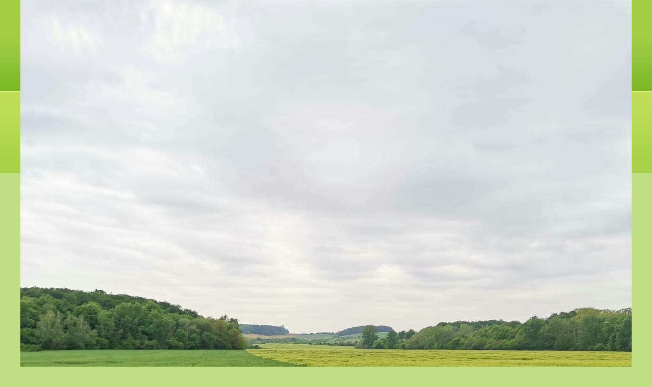

--- FILE ---
content_type: text/html; charset=UTF-8
request_url: https://www.martinminarcik.cz/fotoalbum/krajina/krajina--31-.-.html
body_size: 925
content:
<?xml version="1.0" encoding="utf-8"?>
<!DOCTYPE html PUBLIC "-//W3C//DTD XHTML 1.0 Transitional//EN" "http://www.w3.org/TR/xhtml1/DTD/xhtml1-transitional.dtd">
<html lang="cs" xml:lang="cs" xmlns="http://www.w3.org/1999/xhtml">

    <head>

        <meta http-equiv="content-type" content="text/html; charset=utf-8" />
        <meta name="description" content="Zemědělská činnost" />
        <meta name="keywords" content="Martin Minarčík,autodoprava,hospodářská zvířata,ovce,skot,hovězí,kozy,Říp,Mnetěš,prasata,vepři,prodej zvířat,holubi,česká červinka,králíci,husy,kachny,statek,zemědělské služby,obiloviny,kukuřice,siláž,senáž,ječmen,pšenice,hrách,pole" />
        <meta name="robots" content="all,follow" />
        <meta name="author" content="<!--/ u_author /-->" />
        <link rel="stylesheet" href="/style.1656677683.1.css" type="text/css" />
        
        <script type="text/javascript" src="https://www005.estranky.cz/user/js/index.js" id="index_script" ></script>
        <title>
            Martin Minarčík
        </title>

        <style>
          body {margin: 0px; padding: 0px;}
        </style>
    </head>
<body>
    <script language="JavaScript" type="text/javascript">
    <!--
      index_setCookieData('index_curr_fullphoto', 336);
    //-->
  </script>
  <a href="javascript: close();"><img src="/img/original/336/krajina--31-.jpg" border="0" alt="Krajina (31)" width="1200" height="1600"></a>

<!-- NO GEMIUS -->
</body>
</html>
